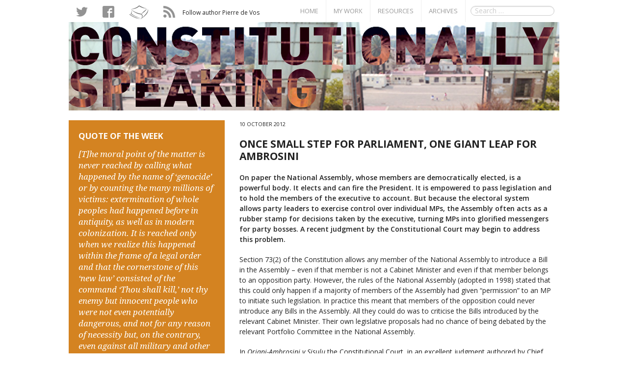

--- FILE ---
content_type: text/html; charset=UTF-8
request_url: https://constitutionallyspeaking.co.za/once-small-step-for-parliament-one-giant-leap-for-ambrosini/
body_size: 13270
content:
<!DOCTYPE html>
<!--[if IE 9]><html class="lt-ie10" lang="en" > <![endif]-->
<html class="no-js" lang="en" >
    <meta charset="utf-8">
    <meta name="viewport" content="width=device-width, initial-scale=1.0">
    <meta name="author" content="Pierre de Vos">
    
    <link rel="shortcut icon" href="https://constitutionallyspeaking.co.za/wp-content/themes/consti/inc/img/favicon.ico" type="image/x-icon" />
    <link rel="stylesheet" href="https://constitutionallyspeaking.co.za/wp-content/themes/consti/inc/foundation/css/normalize.css">
    <link rel="stylesheet" href="https://constitutionallyspeaking.co.za/wp-content/themes/consti/inc/foundation/css/foundation.css">
    <link rel="stylesheet" href="https://constitutionallyspeaking.co.za/wp-content/themes/consti/inc/css/consti.css">
    <!-- <link rel="stylesheet" href="https://constitutionallyspeaking.co.za/wp-content/themes/consti/inc/fancybox/source/jquery.fancybox.css?v=2.1.5" />
    <link rel="stylesheet" href="https://constitutionallyspeaking.co.za/wp-content/themes/consti/inc/anijs/src/animations.css"> -->
    <script src="https://constitutionallyspeaking.co.za/wp-content/themes/consti/inc/foundation/js/vendor/jquery.js"></script>
    <script src="https://constitutionallyspeaking.co.za/wp-content/themes/consti/inc/foundation/js/vendor/modernizr.js"></script>
    	<style>img:is([sizes="auto" i], [sizes^="auto," i]) { contain-intrinsic-size: 3000px 1500px }</style>
	
		<!-- All in One SEO 4.8.6 - aioseo.com -->
		<title>Once small step for Parliament, one giant leap for Ambrosini - Constitutionally Speaking</title>
	<meta name="description" content="On paper the National Assembly, whose members are democratically elected, is a powerful body. It elects and can fire the President. It is empowered to pass legislation and to hold the members of the executive to account. But because the electoral system allows party leaders to exercise control over individual MPs, the Assembly often acts" />
	<meta name="robots" content="max-image-preview:large" />
	<meta name="author" content="Pierre De Vos"/>
	<link rel="canonical" href="https://constitutionallyspeaking.co.za/once-small-step-for-parliament-one-giant-leap-for-ambrosini/" />
	<meta name="generator" content="All in One SEO (AIOSEO) 4.8.6" />
		<meta property="og:locale" content="en_US" />
		<meta property="og:site_name" content="Constitutionally Speaking - This blog deals with political and social issues in South Africa, mostly from the perspective of Constitutional Law. Written by Pierre de Vos" />
		<meta property="og:type" content="article" />
		<meta property="og:title" content="Once small step for Parliament, one giant leap for Ambrosini - Constitutionally Speaking" />
		<meta property="og:description" content="On paper the National Assembly, whose members are democratically elected, is a powerful body. It elects and can fire the President. It is empowered to pass legislation and to hold the members of the executive to account. But because the electoral system allows party leaders to exercise control over individual MPs, the Assembly often acts" />
		<meta property="og:url" content="https://constitutionallyspeaking.co.za/once-small-step-for-parliament-one-giant-leap-for-ambrosini/" />
		<meta property="article:published_time" content="2012-10-10T13:59:20+00:00" />
		<meta property="article:modified_time" content="2012-10-10T14:09:27+00:00" />
		<meta name="twitter:card" content="summary_large_image" />
		<meta name="twitter:title" content="Once small step for Parliament, one giant leap for Ambrosini - Constitutionally Speaking" />
		<meta name="twitter:description" content="On paper the National Assembly, whose members are democratically elected, is a powerful body. It elects and can fire the President. It is empowered to pass legislation and to hold the members of the executive to account. But because the electoral system allows party leaders to exercise control over individual MPs, the Assembly often acts" />
		<script type="application/ld+json" class="aioseo-schema">
			{"@context":"https:\/\/schema.org","@graph":[{"@type":"BlogPosting","@id":"https:\/\/constitutionallyspeaking.co.za\/once-small-step-for-parliament-one-giant-leap-for-ambrosini\/#blogposting","name":"Once small step for Parliament, one giant leap for Ambrosini - Constitutionally Speaking","headline":"Once small step for Parliament, one giant leap for Ambrosini","author":{"@id":"https:\/\/constitutionallyspeaking.co.za\/author\/admin\/#author"},"publisher":{"@id":"https:\/\/constitutionallyspeaking.co.za\/#organization"},"datePublished":"2012-10-10T15:59:20+02:00","dateModified":"2012-10-10T16:09:27+02:00","inLanguage":"en-US","commentCount":103,"mainEntityOfPage":{"@id":"https:\/\/constitutionallyspeaking.co.za\/once-small-step-for-parliament-one-giant-leap-for-ambrosini\/#webpage"},"isPartOf":{"@id":"https:\/\/constitutionallyspeaking.co.za\/once-small-step-for-parliament-one-giant-leap-for-ambrosini\/#webpage"},"articleSection":"ANC, Constitutional Court, DA, democracy"},{"@type":"BreadcrumbList","@id":"https:\/\/constitutionallyspeaking.co.za\/once-small-step-for-parliament-one-giant-leap-for-ambrosini\/#breadcrumblist","itemListElement":[{"@type":"ListItem","@id":"https:\/\/constitutionallyspeaking.co.za#listItem","position":1,"name":"Home","item":"https:\/\/constitutionallyspeaking.co.za","nextItem":{"@type":"ListItem","@id":"https:\/\/constitutionallyspeaking.co.za\/category\/anc\/#listItem","name":"ANC"}},{"@type":"ListItem","@id":"https:\/\/constitutionallyspeaking.co.za\/category\/anc\/#listItem","position":2,"name":"ANC","item":"https:\/\/constitutionallyspeaking.co.za\/category\/anc\/","nextItem":{"@type":"ListItem","@id":"https:\/\/constitutionallyspeaking.co.za\/once-small-step-for-parliament-one-giant-leap-for-ambrosini\/#listItem","name":"Once small step for Parliament, one giant leap for Ambrosini"},"previousItem":{"@type":"ListItem","@id":"https:\/\/constitutionallyspeaking.co.za#listItem","name":"Home"}},{"@type":"ListItem","@id":"https:\/\/constitutionallyspeaking.co.za\/once-small-step-for-parliament-one-giant-leap-for-ambrosini\/#listItem","position":3,"name":"Once small step for Parliament, one giant leap for Ambrosini","previousItem":{"@type":"ListItem","@id":"https:\/\/constitutionallyspeaking.co.za\/category\/anc\/#listItem","name":"ANC"}}]},{"@type":"Organization","@id":"https:\/\/constitutionallyspeaking.co.za\/#organization","name":"Constitutionally Speaking","description":"This blog deals with political and social issues in South Africa, mostly from the perspective of Constitutional Law. Written by Pierre de Vos","url":"https:\/\/constitutionallyspeaking.co.za\/"},{"@type":"Person","@id":"https:\/\/constitutionallyspeaking.co.za\/author\/admin\/#author","url":"https:\/\/constitutionallyspeaking.co.za\/author\/admin\/","name":"Pierre De Vos"},{"@type":"WebPage","@id":"https:\/\/constitutionallyspeaking.co.za\/once-small-step-for-parliament-one-giant-leap-for-ambrosini\/#webpage","url":"https:\/\/constitutionallyspeaking.co.za\/once-small-step-for-parliament-one-giant-leap-for-ambrosini\/","name":"Once small step for Parliament, one giant leap for Ambrosini - Constitutionally Speaking","description":"On paper the National Assembly, whose members are democratically elected, is a powerful body. It elects and can fire the President. It is empowered to pass legislation and to hold the members of the executive to account. But because the electoral system allows party leaders to exercise control over individual MPs, the Assembly often acts","inLanguage":"en-US","isPartOf":{"@id":"https:\/\/constitutionallyspeaking.co.za\/#website"},"breadcrumb":{"@id":"https:\/\/constitutionallyspeaking.co.za\/once-small-step-for-parliament-one-giant-leap-for-ambrosini\/#breadcrumblist"},"author":{"@id":"https:\/\/constitutionallyspeaking.co.za\/author\/admin\/#author"},"creator":{"@id":"https:\/\/constitutionallyspeaking.co.za\/author\/admin\/#author"},"datePublished":"2012-10-10T15:59:20+02:00","dateModified":"2012-10-10T16:09:27+02:00"},{"@type":"WebSite","@id":"https:\/\/constitutionallyspeaking.co.za\/#website","url":"https:\/\/constitutionallyspeaking.co.za\/","name":"Constitutionally Speaking","description":"This blog deals with political and social issues in South Africa, mostly from the perspective of Constitutional Law. Written by Pierre de Vos","inLanguage":"en-US","publisher":{"@id":"https:\/\/constitutionallyspeaking.co.za\/#organization"}}]}
		</script>
		<!-- All in One SEO -->

<link rel="alternate" type="application/rss+xml" title="Constitutionally Speaking &raquo; Once small step for Parliament, one giant leap for Ambrosini Comments Feed" href="https://constitutionallyspeaking.co.za/once-small-step-for-parliament-one-giant-leap-for-ambrosini/feed/" />
		<!-- This site uses the Google Analytics by MonsterInsights plugin v9.7.0 - Using Analytics tracking - https://www.monsterinsights.com/ -->
							<script src="//www.googletagmanager.com/gtag/js?id=G-QLQGVRW51F"  data-cfasync="false" data-wpfc-render="false" type="text/javascript" async></script>
			<script data-cfasync="false" data-wpfc-render="false" type="text/javascript">
				var mi_version = '9.7.0';
				var mi_track_user = true;
				var mi_no_track_reason = '';
								var MonsterInsightsDefaultLocations = {"page_location":"https:\/\/constitutionallyspeaking.co.za\/once-small-step-for-parliament-one-giant-leap-for-ambrosini\/"};
								if ( typeof MonsterInsightsPrivacyGuardFilter === 'function' ) {
					var MonsterInsightsLocations = (typeof MonsterInsightsExcludeQuery === 'object') ? MonsterInsightsPrivacyGuardFilter( MonsterInsightsExcludeQuery ) : MonsterInsightsPrivacyGuardFilter( MonsterInsightsDefaultLocations );
				} else {
					var MonsterInsightsLocations = (typeof MonsterInsightsExcludeQuery === 'object') ? MonsterInsightsExcludeQuery : MonsterInsightsDefaultLocations;
				}

								var disableStrs = [
										'ga-disable-G-QLQGVRW51F',
									];

				/* Function to detect opted out users */
				function __gtagTrackerIsOptedOut() {
					for (var index = 0; index < disableStrs.length; index++) {
						if (document.cookie.indexOf(disableStrs[index] + '=true') > -1) {
							return true;
						}
					}

					return false;
				}

				/* Disable tracking if the opt-out cookie exists. */
				if (__gtagTrackerIsOptedOut()) {
					for (var index = 0; index < disableStrs.length; index++) {
						window[disableStrs[index]] = true;
					}
				}

				/* Opt-out function */
				function __gtagTrackerOptout() {
					for (var index = 0; index < disableStrs.length; index++) {
						document.cookie = disableStrs[index] + '=true; expires=Thu, 31 Dec 2099 23:59:59 UTC; path=/';
						window[disableStrs[index]] = true;
					}
				}

				if ('undefined' === typeof gaOptout) {
					function gaOptout() {
						__gtagTrackerOptout();
					}
				}
								window.dataLayer = window.dataLayer || [];

				window.MonsterInsightsDualTracker = {
					helpers: {},
					trackers: {},
				};
				if (mi_track_user) {
					function __gtagDataLayer() {
						dataLayer.push(arguments);
					}

					function __gtagTracker(type, name, parameters) {
						if (!parameters) {
							parameters = {};
						}

						if (parameters.send_to) {
							__gtagDataLayer.apply(null, arguments);
							return;
						}

						if (type === 'event') {
														parameters.send_to = monsterinsights_frontend.v4_id;
							var hookName = name;
							if (typeof parameters['event_category'] !== 'undefined') {
								hookName = parameters['event_category'] + ':' + name;
							}

							if (typeof MonsterInsightsDualTracker.trackers[hookName] !== 'undefined') {
								MonsterInsightsDualTracker.trackers[hookName](parameters);
							} else {
								__gtagDataLayer('event', name, parameters);
							}
							
						} else {
							__gtagDataLayer.apply(null, arguments);
						}
					}

					__gtagTracker('js', new Date());
					__gtagTracker('set', {
						'developer_id.dZGIzZG': true,
											});
					if ( MonsterInsightsLocations.page_location ) {
						__gtagTracker('set', MonsterInsightsLocations);
					}
										__gtagTracker('config', 'G-QLQGVRW51F', {"forceSSL":"true"} );
										window.gtag = __gtagTracker;										(function () {
						/* https://developers.google.com/analytics/devguides/collection/analyticsjs/ */
						/* ga and __gaTracker compatibility shim. */
						var noopfn = function () {
							return null;
						};
						var newtracker = function () {
							return new Tracker();
						};
						var Tracker = function () {
							return null;
						};
						var p = Tracker.prototype;
						p.get = noopfn;
						p.set = noopfn;
						p.send = function () {
							var args = Array.prototype.slice.call(arguments);
							args.unshift('send');
							__gaTracker.apply(null, args);
						};
						var __gaTracker = function () {
							var len = arguments.length;
							if (len === 0) {
								return;
							}
							var f = arguments[len - 1];
							if (typeof f !== 'object' || f === null || typeof f.hitCallback !== 'function') {
								if ('send' === arguments[0]) {
									var hitConverted, hitObject = false, action;
									if ('event' === arguments[1]) {
										if ('undefined' !== typeof arguments[3]) {
											hitObject = {
												'eventAction': arguments[3],
												'eventCategory': arguments[2],
												'eventLabel': arguments[4],
												'value': arguments[5] ? arguments[5] : 1,
											}
										}
									}
									if ('pageview' === arguments[1]) {
										if ('undefined' !== typeof arguments[2]) {
											hitObject = {
												'eventAction': 'page_view',
												'page_path': arguments[2],
											}
										}
									}
									if (typeof arguments[2] === 'object') {
										hitObject = arguments[2];
									}
									if (typeof arguments[5] === 'object') {
										Object.assign(hitObject, arguments[5]);
									}
									if ('undefined' !== typeof arguments[1].hitType) {
										hitObject = arguments[1];
										if ('pageview' === hitObject.hitType) {
											hitObject.eventAction = 'page_view';
										}
									}
									if (hitObject) {
										action = 'timing' === arguments[1].hitType ? 'timing_complete' : hitObject.eventAction;
										hitConverted = mapArgs(hitObject);
										__gtagTracker('event', action, hitConverted);
									}
								}
								return;
							}

							function mapArgs(args) {
								var arg, hit = {};
								var gaMap = {
									'eventCategory': 'event_category',
									'eventAction': 'event_action',
									'eventLabel': 'event_label',
									'eventValue': 'event_value',
									'nonInteraction': 'non_interaction',
									'timingCategory': 'event_category',
									'timingVar': 'name',
									'timingValue': 'value',
									'timingLabel': 'event_label',
									'page': 'page_path',
									'location': 'page_location',
									'title': 'page_title',
									'referrer' : 'page_referrer',
								};
								for (arg in args) {
																		if (!(!args.hasOwnProperty(arg) || !gaMap.hasOwnProperty(arg))) {
										hit[gaMap[arg]] = args[arg];
									} else {
										hit[arg] = args[arg];
									}
								}
								return hit;
							}

							try {
								f.hitCallback();
							} catch (ex) {
							}
						};
						__gaTracker.create = newtracker;
						__gaTracker.getByName = newtracker;
						__gaTracker.getAll = function () {
							return [];
						};
						__gaTracker.remove = noopfn;
						__gaTracker.loaded = true;
						window['__gaTracker'] = __gaTracker;
					})();
									} else {
										console.log("");
					(function () {
						function __gtagTracker() {
							return null;
						}

						window['__gtagTracker'] = __gtagTracker;
						window['gtag'] = __gtagTracker;
					})();
									}
			</script>
			
							<!-- / Google Analytics by MonsterInsights -->
		<script type="text/javascript">
/* <![CDATA[ */
window._wpemojiSettings = {"baseUrl":"https:\/\/s.w.org\/images\/core\/emoji\/16.0.1\/72x72\/","ext":".png","svgUrl":"https:\/\/s.w.org\/images\/core\/emoji\/16.0.1\/svg\/","svgExt":".svg","source":{"concatemoji":"https:\/\/constitutionallyspeaking.co.za\/wp-includes\/js\/wp-emoji-release.min.js?ver=6.8.3"}};
/*! This file is auto-generated */
!function(s,n){var o,i,e;function c(e){try{var t={supportTests:e,timestamp:(new Date).valueOf()};sessionStorage.setItem(o,JSON.stringify(t))}catch(e){}}function p(e,t,n){e.clearRect(0,0,e.canvas.width,e.canvas.height),e.fillText(t,0,0);var t=new Uint32Array(e.getImageData(0,0,e.canvas.width,e.canvas.height).data),a=(e.clearRect(0,0,e.canvas.width,e.canvas.height),e.fillText(n,0,0),new Uint32Array(e.getImageData(0,0,e.canvas.width,e.canvas.height).data));return t.every(function(e,t){return e===a[t]})}function u(e,t){e.clearRect(0,0,e.canvas.width,e.canvas.height),e.fillText(t,0,0);for(var n=e.getImageData(16,16,1,1),a=0;a<n.data.length;a++)if(0!==n.data[a])return!1;return!0}function f(e,t,n,a){switch(t){case"flag":return n(e,"\ud83c\udff3\ufe0f\u200d\u26a7\ufe0f","\ud83c\udff3\ufe0f\u200b\u26a7\ufe0f")?!1:!n(e,"\ud83c\udde8\ud83c\uddf6","\ud83c\udde8\u200b\ud83c\uddf6")&&!n(e,"\ud83c\udff4\udb40\udc67\udb40\udc62\udb40\udc65\udb40\udc6e\udb40\udc67\udb40\udc7f","\ud83c\udff4\u200b\udb40\udc67\u200b\udb40\udc62\u200b\udb40\udc65\u200b\udb40\udc6e\u200b\udb40\udc67\u200b\udb40\udc7f");case"emoji":return!a(e,"\ud83e\udedf")}return!1}function g(e,t,n,a){var r="undefined"!=typeof WorkerGlobalScope&&self instanceof WorkerGlobalScope?new OffscreenCanvas(300,150):s.createElement("canvas"),o=r.getContext("2d",{willReadFrequently:!0}),i=(o.textBaseline="top",o.font="600 32px Arial",{});return e.forEach(function(e){i[e]=t(o,e,n,a)}),i}function t(e){var t=s.createElement("script");t.src=e,t.defer=!0,s.head.appendChild(t)}"undefined"!=typeof Promise&&(o="wpEmojiSettingsSupports",i=["flag","emoji"],n.supports={everything:!0,everythingExceptFlag:!0},e=new Promise(function(e){s.addEventListener("DOMContentLoaded",e,{once:!0})}),new Promise(function(t){var n=function(){try{var e=JSON.parse(sessionStorage.getItem(o));if("object"==typeof e&&"number"==typeof e.timestamp&&(new Date).valueOf()<e.timestamp+604800&&"object"==typeof e.supportTests)return e.supportTests}catch(e){}return null}();if(!n){if("undefined"!=typeof Worker&&"undefined"!=typeof OffscreenCanvas&&"undefined"!=typeof URL&&URL.createObjectURL&&"undefined"!=typeof Blob)try{var e="postMessage("+g.toString()+"("+[JSON.stringify(i),f.toString(),p.toString(),u.toString()].join(",")+"));",a=new Blob([e],{type:"text/javascript"}),r=new Worker(URL.createObjectURL(a),{name:"wpTestEmojiSupports"});return void(r.onmessage=function(e){c(n=e.data),r.terminate(),t(n)})}catch(e){}c(n=g(i,f,p,u))}t(n)}).then(function(e){for(var t in e)n.supports[t]=e[t],n.supports.everything=n.supports.everything&&n.supports[t],"flag"!==t&&(n.supports.everythingExceptFlag=n.supports.everythingExceptFlag&&n.supports[t]);n.supports.everythingExceptFlag=n.supports.everythingExceptFlag&&!n.supports.flag,n.DOMReady=!1,n.readyCallback=function(){n.DOMReady=!0}}).then(function(){return e}).then(function(){var e;n.supports.everything||(n.readyCallback(),(e=n.source||{}).concatemoji?t(e.concatemoji):e.wpemoji&&e.twemoji&&(t(e.twemoji),t(e.wpemoji)))}))}((window,document),window._wpemojiSettings);
/* ]]> */
</script>
<style id='wp-emoji-styles-inline-css' type='text/css'>

	img.wp-smiley, img.emoji {
		display: inline !important;
		border: none !important;
		box-shadow: none !important;
		height: 1em !important;
		width: 1em !important;
		margin: 0 0.07em !important;
		vertical-align: -0.1em !important;
		background: none !important;
		padding: 0 !important;
	}
</style>
<link rel='stylesheet' id='wp-block-library-css' href='https://constitutionallyspeaking.co.za/wp-includes/css/dist/block-library/style.min.css?ver=6.8.3' type='text/css' media='all' />
<style id='classic-theme-styles-inline-css' type='text/css'>
/*! This file is auto-generated */
.wp-block-button__link{color:#fff;background-color:#32373c;border-radius:9999px;box-shadow:none;text-decoration:none;padding:calc(.667em + 2px) calc(1.333em + 2px);font-size:1.125em}.wp-block-file__button{background:#32373c;color:#fff;text-decoration:none}
</style>
<style id='global-styles-inline-css' type='text/css'>
:root{--wp--preset--aspect-ratio--square: 1;--wp--preset--aspect-ratio--4-3: 4/3;--wp--preset--aspect-ratio--3-4: 3/4;--wp--preset--aspect-ratio--3-2: 3/2;--wp--preset--aspect-ratio--2-3: 2/3;--wp--preset--aspect-ratio--16-9: 16/9;--wp--preset--aspect-ratio--9-16: 9/16;--wp--preset--color--black: #000000;--wp--preset--color--cyan-bluish-gray: #abb8c3;--wp--preset--color--white: #ffffff;--wp--preset--color--pale-pink: #f78da7;--wp--preset--color--vivid-red: #cf2e2e;--wp--preset--color--luminous-vivid-orange: #ff6900;--wp--preset--color--luminous-vivid-amber: #fcb900;--wp--preset--color--light-green-cyan: #7bdcb5;--wp--preset--color--vivid-green-cyan: #00d084;--wp--preset--color--pale-cyan-blue: #8ed1fc;--wp--preset--color--vivid-cyan-blue: #0693e3;--wp--preset--color--vivid-purple: #9b51e0;--wp--preset--gradient--vivid-cyan-blue-to-vivid-purple: linear-gradient(135deg,rgba(6,147,227,1) 0%,rgb(155,81,224) 100%);--wp--preset--gradient--light-green-cyan-to-vivid-green-cyan: linear-gradient(135deg,rgb(122,220,180) 0%,rgb(0,208,130) 100%);--wp--preset--gradient--luminous-vivid-amber-to-luminous-vivid-orange: linear-gradient(135deg,rgba(252,185,0,1) 0%,rgba(255,105,0,1) 100%);--wp--preset--gradient--luminous-vivid-orange-to-vivid-red: linear-gradient(135deg,rgba(255,105,0,1) 0%,rgb(207,46,46) 100%);--wp--preset--gradient--very-light-gray-to-cyan-bluish-gray: linear-gradient(135deg,rgb(238,238,238) 0%,rgb(169,184,195) 100%);--wp--preset--gradient--cool-to-warm-spectrum: linear-gradient(135deg,rgb(74,234,220) 0%,rgb(151,120,209) 20%,rgb(207,42,186) 40%,rgb(238,44,130) 60%,rgb(251,105,98) 80%,rgb(254,248,76) 100%);--wp--preset--gradient--blush-light-purple: linear-gradient(135deg,rgb(255,206,236) 0%,rgb(152,150,240) 100%);--wp--preset--gradient--blush-bordeaux: linear-gradient(135deg,rgb(254,205,165) 0%,rgb(254,45,45) 50%,rgb(107,0,62) 100%);--wp--preset--gradient--luminous-dusk: linear-gradient(135deg,rgb(255,203,112) 0%,rgb(199,81,192) 50%,rgb(65,88,208) 100%);--wp--preset--gradient--pale-ocean: linear-gradient(135deg,rgb(255,245,203) 0%,rgb(182,227,212) 50%,rgb(51,167,181) 100%);--wp--preset--gradient--electric-grass: linear-gradient(135deg,rgb(202,248,128) 0%,rgb(113,206,126) 100%);--wp--preset--gradient--midnight: linear-gradient(135deg,rgb(2,3,129) 0%,rgb(40,116,252) 100%);--wp--preset--font-size--small: 13px;--wp--preset--font-size--medium: 20px;--wp--preset--font-size--large: 36px;--wp--preset--font-size--x-large: 42px;--wp--preset--spacing--20: 0.44rem;--wp--preset--spacing--30: 0.67rem;--wp--preset--spacing--40: 1rem;--wp--preset--spacing--50: 1.5rem;--wp--preset--spacing--60: 2.25rem;--wp--preset--spacing--70: 3.38rem;--wp--preset--spacing--80: 5.06rem;--wp--preset--shadow--natural: 6px 6px 9px rgba(0, 0, 0, 0.2);--wp--preset--shadow--deep: 12px 12px 50px rgba(0, 0, 0, 0.4);--wp--preset--shadow--sharp: 6px 6px 0px rgba(0, 0, 0, 0.2);--wp--preset--shadow--outlined: 6px 6px 0px -3px rgba(255, 255, 255, 1), 6px 6px rgba(0, 0, 0, 1);--wp--preset--shadow--crisp: 6px 6px 0px rgba(0, 0, 0, 1);}:where(.is-layout-flex){gap: 0.5em;}:where(.is-layout-grid){gap: 0.5em;}body .is-layout-flex{display: flex;}.is-layout-flex{flex-wrap: wrap;align-items: center;}.is-layout-flex > :is(*, div){margin: 0;}body .is-layout-grid{display: grid;}.is-layout-grid > :is(*, div){margin: 0;}:where(.wp-block-columns.is-layout-flex){gap: 2em;}:where(.wp-block-columns.is-layout-grid){gap: 2em;}:where(.wp-block-post-template.is-layout-flex){gap: 1.25em;}:where(.wp-block-post-template.is-layout-grid){gap: 1.25em;}.has-black-color{color: var(--wp--preset--color--black) !important;}.has-cyan-bluish-gray-color{color: var(--wp--preset--color--cyan-bluish-gray) !important;}.has-white-color{color: var(--wp--preset--color--white) !important;}.has-pale-pink-color{color: var(--wp--preset--color--pale-pink) !important;}.has-vivid-red-color{color: var(--wp--preset--color--vivid-red) !important;}.has-luminous-vivid-orange-color{color: var(--wp--preset--color--luminous-vivid-orange) !important;}.has-luminous-vivid-amber-color{color: var(--wp--preset--color--luminous-vivid-amber) !important;}.has-light-green-cyan-color{color: var(--wp--preset--color--light-green-cyan) !important;}.has-vivid-green-cyan-color{color: var(--wp--preset--color--vivid-green-cyan) !important;}.has-pale-cyan-blue-color{color: var(--wp--preset--color--pale-cyan-blue) !important;}.has-vivid-cyan-blue-color{color: var(--wp--preset--color--vivid-cyan-blue) !important;}.has-vivid-purple-color{color: var(--wp--preset--color--vivid-purple) !important;}.has-black-background-color{background-color: var(--wp--preset--color--black) !important;}.has-cyan-bluish-gray-background-color{background-color: var(--wp--preset--color--cyan-bluish-gray) !important;}.has-white-background-color{background-color: var(--wp--preset--color--white) !important;}.has-pale-pink-background-color{background-color: var(--wp--preset--color--pale-pink) !important;}.has-vivid-red-background-color{background-color: var(--wp--preset--color--vivid-red) !important;}.has-luminous-vivid-orange-background-color{background-color: var(--wp--preset--color--luminous-vivid-orange) !important;}.has-luminous-vivid-amber-background-color{background-color: var(--wp--preset--color--luminous-vivid-amber) !important;}.has-light-green-cyan-background-color{background-color: var(--wp--preset--color--light-green-cyan) !important;}.has-vivid-green-cyan-background-color{background-color: var(--wp--preset--color--vivid-green-cyan) !important;}.has-pale-cyan-blue-background-color{background-color: var(--wp--preset--color--pale-cyan-blue) !important;}.has-vivid-cyan-blue-background-color{background-color: var(--wp--preset--color--vivid-cyan-blue) !important;}.has-vivid-purple-background-color{background-color: var(--wp--preset--color--vivid-purple) !important;}.has-black-border-color{border-color: var(--wp--preset--color--black) !important;}.has-cyan-bluish-gray-border-color{border-color: var(--wp--preset--color--cyan-bluish-gray) !important;}.has-white-border-color{border-color: var(--wp--preset--color--white) !important;}.has-pale-pink-border-color{border-color: var(--wp--preset--color--pale-pink) !important;}.has-vivid-red-border-color{border-color: var(--wp--preset--color--vivid-red) !important;}.has-luminous-vivid-orange-border-color{border-color: var(--wp--preset--color--luminous-vivid-orange) !important;}.has-luminous-vivid-amber-border-color{border-color: var(--wp--preset--color--luminous-vivid-amber) !important;}.has-light-green-cyan-border-color{border-color: var(--wp--preset--color--light-green-cyan) !important;}.has-vivid-green-cyan-border-color{border-color: var(--wp--preset--color--vivid-green-cyan) !important;}.has-pale-cyan-blue-border-color{border-color: var(--wp--preset--color--pale-cyan-blue) !important;}.has-vivid-cyan-blue-border-color{border-color: var(--wp--preset--color--vivid-cyan-blue) !important;}.has-vivid-purple-border-color{border-color: var(--wp--preset--color--vivid-purple) !important;}.has-vivid-cyan-blue-to-vivid-purple-gradient-background{background: var(--wp--preset--gradient--vivid-cyan-blue-to-vivid-purple) !important;}.has-light-green-cyan-to-vivid-green-cyan-gradient-background{background: var(--wp--preset--gradient--light-green-cyan-to-vivid-green-cyan) !important;}.has-luminous-vivid-amber-to-luminous-vivid-orange-gradient-background{background: var(--wp--preset--gradient--luminous-vivid-amber-to-luminous-vivid-orange) !important;}.has-luminous-vivid-orange-to-vivid-red-gradient-background{background: var(--wp--preset--gradient--luminous-vivid-orange-to-vivid-red) !important;}.has-very-light-gray-to-cyan-bluish-gray-gradient-background{background: var(--wp--preset--gradient--very-light-gray-to-cyan-bluish-gray) !important;}.has-cool-to-warm-spectrum-gradient-background{background: var(--wp--preset--gradient--cool-to-warm-spectrum) !important;}.has-blush-light-purple-gradient-background{background: var(--wp--preset--gradient--blush-light-purple) !important;}.has-blush-bordeaux-gradient-background{background: var(--wp--preset--gradient--blush-bordeaux) !important;}.has-luminous-dusk-gradient-background{background: var(--wp--preset--gradient--luminous-dusk) !important;}.has-pale-ocean-gradient-background{background: var(--wp--preset--gradient--pale-ocean) !important;}.has-electric-grass-gradient-background{background: var(--wp--preset--gradient--electric-grass) !important;}.has-midnight-gradient-background{background: var(--wp--preset--gradient--midnight) !important;}.has-small-font-size{font-size: var(--wp--preset--font-size--small) !important;}.has-medium-font-size{font-size: var(--wp--preset--font-size--medium) !important;}.has-large-font-size{font-size: var(--wp--preset--font-size--large) !important;}.has-x-large-font-size{font-size: var(--wp--preset--font-size--x-large) !important;}
:where(.wp-block-post-template.is-layout-flex){gap: 1.25em;}:where(.wp-block-post-template.is-layout-grid){gap: 1.25em;}
:where(.wp-block-columns.is-layout-flex){gap: 2em;}:where(.wp-block-columns.is-layout-grid){gap: 2em;}
:root :where(.wp-block-pullquote){font-size: 1.5em;line-height: 1.6;}
</style>
<script type="text/javascript" src="https://constitutionallyspeaking.co.za/wp-content/plugins/google-analytics-for-wordpress/assets/js/frontend-gtag.min.js?ver=9.7.0" id="monsterinsights-frontend-script-js" async="async" data-wp-strategy="async"></script>
<script data-cfasync="false" data-wpfc-render="false" type="text/javascript" id='monsterinsights-frontend-script-js-extra'>/* <![CDATA[ */
var monsterinsights_frontend = {"js_events_tracking":"true","download_extensions":"doc,js,pdf,ppt,zip,xls,docx,pptx,xlsx","inbound_paths":"[]","home_url":"https:\/\/constitutionallyspeaking.co.za","hash_tracking":"false","v4_id":"G-QLQGVRW51F"};/* ]]> */
</script>
<link rel="https://api.w.org/" href="https://constitutionallyspeaking.co.za/wp-json/" /><link rel="alternate" title="JSON" type="application/json" href="https://constitutionallyspeaking.co.za/wp-json/wp/v2/posts/6591" /><link rel="EditURI" type="application/rsd+xml" title="RSD" href="https://constitutionallyspeaking.co.za/xmlrpc.php?rsd" />
<meta name="generator" content="WordPress 6.8.3" />
<link rel='shortlink' href='https://constitutionallyspeaking.co.za/?p=6591' />
<link rel="alternate" title="oEmbed (JSON)" type="application/json+oembed" href="https://constitutionallyspeaking.co.za/wp-json/oembed/1.0/embed?url=https%3A%2F%2Fconstitutionallyspeaking.co.za%2Fonce-small-step-for-parliament-one-giant-leap-for-ambrosini%2F" />
<link rel="alternate" title="oEmbed (XML)" type="text/xml+oembed" href="https://constitutionallyspeaking.co.za/wp-json/oembed/1.0/embed?url=https%3A%2F%2Fconstitutionallyspeaking.co.za%2Fonce-small-step-for-parliament-one-giant-leap-for-ambrosini%2F&#038;format=xml" />
</head>
<body>
    <div class="off-canvas-wrap" data-offcanvas>
        <div class="inner-wrap">
					<aside class="right-off-canvas-menu">
        <form role="search" method="get" class="searchForm" action="https://constitutionallyspeaking.co.za/">
    <input type="search" class="searchField" placeholder="Search …" value="" name="s" title="Search for:">
</form>
        
						<ul>
              <li style="line-height: 1.4em; color: #666; font-size: 0.8em; text-transform: none;">Follow author Pierre de Vos</li>
							<li><a href="https://twitter.com/intent/follow?original_referer=http%3A%2F%2Fconstitutionallyspeaking.co.za%2F&ref_src=twsrc%5Etfw&screen_name=pierredevos&tw_p=followbutton" target="_blank"><img src="https://constitutionallyspeaking.co.za/wp-content/themes/consti/inc/img/twitter2.png"/>&nbsp;&nbsp;Twitter</a></li>
							<li><a href="https://www.facebook.com/profpierredevos" target="_blank"><img src="https://constitutionallyspeaking.co.za/wp-content/themes/consti/inc/img/facebook2.png"/>&nbsp;&nbsp;Facebook</a></li>
                                <li><a href="https://independent.academia.edu/PierreVos" target="_blank"><img src="https://constitutionallyspeaking.co.za/wp-content/themes/consti/inc/img/academia2.png"/>&nbsp;&nbsp;Academia</a></li>
                                
                               
                                <li><a href="" target="_blank"><img src="https://constitutionallyspeaking.co.za/wp-content/themes/consti/inc/img/rss2.png"/>&nbsp;&nbsp;RSS</a></li>
						</ul>
            <div class="menu-main-menu-container"><ul id="menu-main-menu" class="menu"><li id="menu-item-8939" class="menu-item menu-item-type-custom menu-item-object-custom menu-item-8939"><a href="http://www.constitutionallyspeaking.co.za">Home</a></li>
<li id="menu-item-8938" class="has-dropdown menu-item menu-item-type-post_type menu-item-object-page menu-item-has-children menu-item-8938"><a href="https://constitutionallyspeaking.co.za/my-work/">My Work</a>
<ul class="sub-menu">
	<li id="menu-item-8969" class="menu-item menu-item-type-custom menu-item-object-custom menu-item-8969"><a href="http://www.constitutionallyspeaking.co.za/my-work#books">Books</a></li>
	<li id="menu-item-8970" class="menu-item menu-item-type-custom menu-item-object-custom menu-item-8970"><a href="http://www.constitutionallyspeaking.co.za/my-work#publications">Publications</a></li>
	<li id="menu-item-8979" class="menu-item menu-item-type-custom menu-item-object-custom menu-item-8979"><a href="http://www.constitutionallyspeaking.co.za/my-work#conference-papers">Conference Papers</a></li>
</ul>
</li>
<li id="menu-item-8937" class="has-dropdown menu-item menu-item-type-post_type menu-item-object-page menu-item-has-children menu-item-8937"><a href="https://constitutionallyspeaking.co.za/resources/">Resources</a>
<ul class="sub-menu">
	<li id="menu-item-9045" class="menu-item menu-item-type-custom menu-item-object-custom menu-item-9045"><a href="http://constitutionallyspeaking.co.za/resources/">Bill of Rights</a></li>
	<li id="menu-item-8980" class="menu-item menu-item-type-custom menu-item-object-custom menu-item-8980"><a href="http://constitutionallyspeaking.co.za/resources#other-documents">Documents</a></li>
	<li id="menu-item-8981" class="menu-item menu-item-type-custom menu-item-object-custom menu-item-8981"><a href="http://constitutionallyspeaking.co.za/resources#events">Events</a></li>
	<li id="menu-item-8982" class="menu-item menu-item-type-custom menu-item-object-custom menu-item-8982"><a href="http://constitutionallyspeaking.co.za/resources#seminar-room">Seminar Room</a></li>
</ul>
</li>
<li id="menu-item-8936" class="menu-item menu-item-type-post_type menu-item-object-page menu-item-8936"><a href="https://constitutionallyspeaking.co.za/archives/">Archives</a></li>
</ul></div>    	</aside>
            <header>
								          	<div class="hide-for-medium-up right-off-canvas-toggle menuBtn">MENU</div>

                <div class="theMenuLinks show-for-medium-up contain-to-grid">
                    <nav class="top-bar" data-topbar role="navigation">
                        <section class="top-bar-section">
                            
                            <ul>
                                <li><a href="https://twitter.com/intent/follow?original_referer=http%3A%2F%2Fconstitutionallyspeaking.co.za%2F&ref_src=twsrc%5Etfw&screen_name=pierredevos&tw_p=followbutton" target="_blank"><img src="https://constitutionallyspeaking.co.za/wp-content/themes/consti/inc/img/twitter.png"/></a></li>
															 <li><a href="https://www.facebook.com/profpierredevos" target="_blank"><img src="https://constitutionallyspeaking.co.za/wp-content/themes/consti/inc/img/facebook.png"/></a></li>
                                <li><a href="https://independent.academia.edu/PierreVos" target="_blank"><img src="https://constitutionallyspeaking.co.za/wp-content/themes/consti/inc/img/academia.png"/></a></li>
                                
                               
                              <li><a href="http://www.constitutionallyspeaking.co.za/feed" target="_blank"><img src="https://constitutionallyspeaking.co.za/wp-content/themes/consti/inc/img/rss.png"/></a></li>
                              <li class="followText"><span>Follow author Pierre de Vos</span></li>
                            </ul>
                          <ul class="theMenu right"><li class="menu-item menu-item-type-custom menu-item-object-custom menu-item-8939"><a href="http://www.constitutionallyspeaking.co.za">Home</a></li>
<li class="has-dropdown menu-item menu-item-type-post_type menu-item-object-page menu-item-has-children menu-item-8938"><a href="https://constitutionallyspeaking.co.za/my-work/">My Work</a>
<ul class="dropdown">
	<li class="menu-item menu-item-type-custom menu-item-object-custom menu-item-8969"><a href="http://www.constitutionallyspeaking.co.za/my-work#books">Books</a></li>
	<li class="menu-item menu-item-type-custom menu-item-object-custom menu-item-8970"><a href="http://www.constitutionallyspeaking.co.za/my-work#publications">Publications</a></li>
	<li class="menu-item menu-item-type-custom menu-item-object-custom menu-item-8979"><a href="http://www.constitutionallyspeaking.co.za/my-work#conference-papers">Conference Papers</a></li>
</ul>
</li>
<li class="has-dropdown menu-item menu-item-type-post_type menu-item-object-page menu-item-has-children menu-item-8937"><a href="https://constitutionallyspeaking.co.za/resources/">Resources</a>
<ul class="dropdown">
	<li class="menu-item menu-item-type-custom menu-item-object-custom menu-item-9045"><a href="http://constitutionallyspeaking.co.za/resources/">Bill of Rights</a></li>
	<li class="menu-item menu-item-type-custom menu-item-object-custom menu-item-8980"><a href="http://constitutionallyspeaking.co.za/resources#other-documents">Documents</a></li>
	<li class="menu-item menu-item-type-custom menu-item-object-custom menu-item-8981"><a href="http://constitutionallyspeaking.co.za/resources#events">Events</a></li>
	<li class="menu-item menu-item-type-custom menu-item-object-custom menu-item-8982"><a href="http://constitutionallyspeaking.co.za/resources#seminar-room">Seminar Room</a></li>
</ul>
</li>
<li class="menu-item menu-item-type-post_type menu-item-object-page menu-item-8936"><a href="https://constitutionallyspeaking.co.za/archives/">Archives</a></li>
													<li class="searchForm"><form role="search" method="get" class="searchForm" action="https://constitutionallyspeaking.co.za/">
    <input type="search" class="searchField" placeholder="Search …" value="" name="s" title="Search for:">
</form>
</li></ul>
                            
                        </section>
                    </nav>
                </div>
                <div class="row small-collapse">
                    <div class="small-12 columns">
                        <a href=""><img class="banner" src="https://constitutionallyspeaking.co.za/wp-content/themes/consti/inc/img/constitutionally-speaking.jpg"/></a>
                    </div>
                </div>
            </header>
<div class="row">
    <div class="medium-4 columns noPadL design1">
        <div class="quotes">
<h2>Quote of the week</h2>
    	<div class="theQuote">
		<p>[T]he moral point of the matter is never reached by calling what happened by the name of ‘genocide’ or by counting the many millions of victims: extermination of whole peoples had happened before in antiquity, as well as in modern colonization. It is reached only when we realize this happened within the frame of a legal order and that the cornerstone of this ‘new law’ consisted of the command ‘Thou shall kill,’ not thy enemy but innocent people who were not even potentially dangerous, and not for any reason of necessity but, on the contrary, even against all military and other utilitarian calculations. … And these deeds were not committed by outlaws, monsters, or raving sadists, but by the most respected members of respectable society.</p>
		<div class="quoteDetails">
			Hannah Arendt<br/>
			Eichmann in Jerusalem: A Report on The Banality of Evil		</div>	
	</div>
	<div class="prevQuotes"><a href="quotespage">PREVIOUS QUOTES OF THE WEEK</a></div>	
</div>	        
    </div>
    
    <div class="medium-8 columns singleArticle">
                    <div class="details">
                10 October 2012            </div>
            <h2>Once small step for Parliament, one giant leap for Ambrosini</h2>
                        <p style="text-align: justify;"><strong>On paper the National Assembly, whose members are democratically elected, is a powerful body. It elects and can fire the President. It is empowered to pass legislation and to hold the members of the executive to account. But because the electoral system allows party leaders to exercise control over individual MPs, the Assembly often acts as a rubber stamp for decisions taken by the executive, turning MPs into glorified messengers for party bosses. A recent judgment by the Constitutional Court may begin to address this problem.</strong></p>
<p style="text-align: justify;">Section 73(2) of the Constitution allows any member of the National Assembly to introduce a Bill in the Assembly – even if that member is not a Cabinet Minister and even if that member belongs to an opposition party. However, the rules of the National Assembly (adopted in 1998) stated that this could only happen if a majority of members of the Assembly had given “permission” to an MP to initiate such legislation. In practice this meant that members of the opposition could never introduce any Bills in the Assembly. All they could do was to criticise the Bills introduced by the relevant Cabinet Minister. Their own legislative proposals had no chance of being debated by the relevant Portfolio Committee in the National Assembly.</p>
<p style="text-align: justify;">In <em>Oriani-Ambrosini v Sisulu </em>the Constitutional Court, in an excellent judgment authored by Chief Justice Mogoeng Mogoeng, declared these rules of the National Assembly unconstitutional. The judgment serves as a reminder that ours is a constitutional democracy “that is designed to ensure that the voiceless are heard”, one in which the “views of the marginalised or the powerless minorities” cannot be suppressed.</p>
<p style="text-align: justify;">Quoting from a previous Constitutional Court judgment, Mogoeng reaffirmed that:</p>
<blockquote>
<p style="text-align: justify;">[T]he Constitution does not envisage a mathematical form of democracy, where the winner takes all until the next vote-counting exercise occurs. Rather, it contemplates a pluralistic democracy where continuous respect is given to the rights of all to be heard and have their views considered. . . . The open and deliberative nature of the process goes further than providing a dignified and meaningful role for all participants. It is calculated to produce better outcomes through subjecting laws and governmental action to the test of critical debate, rather than basing them on unilateral decision-making.</p>
</blockquote>
<p style="text-align: justify;">When individual MPs have the power to initiate legislation and introduce Bills in the National Assembly it provides them with an opportunity “to promote their legislative proposals so that they could be considered properly”. The members of both the majority and minority parties in the Assembly will then be required “to deliberate critically and seriously on legislative proposals and other matters of national importance”. These deliberations will then happen in the relevant Portfolio Committee before the Bill is submitted to the National Assembly for a vote.</p>
<p style="text-align: justify;">There is a good reason for the Constitution’s inclusive approach to democracy. As Justice Mogoeng reminded us:</p>
<blockquote>
<p style="text-align: justify;">South Africa’s shameful history is one marked by authoritarianism, not only of the legal and physical kind, but also of an intellectual, ideological and philosophical nature. The apartheid regime sought to dominate all facets of human life. It was determined to suppress dissenting views, with the aim of imposing hegemonic control over thoughts and conduct, for the preservation of institutionalised injustice. It is this unjust system that South Africans, through their Constitution, so decisively seek to reverse by ensuring that this country fully belongs to all those who live in it.</p>
</blockquote>
<p style="text-align: justify;">This does not mean that the will of the majority party in the Assembly can ultimately be thwarted. The majority party can always vote against a Bill after it had been discussed and debated by the Portfolio Committee. Some might say the right of opposition MPs to introduce their own Bills would therefore be of little more than ceremonial significance. However, as the Constitutional Court pointed out, this is not so as it will give opposition MPs the opportunity to go beyond an obstructionist oppositional role, allowing them to submit constructive proposals of their own about how to solve a particular legislative problem and allowing these proposals to be discussed seriously by the members of the National Assembly.</p>
<p style="text-align: justify;">Our electoral system — which requires us to vote for political parties and not for individual MPs – renders it difficult for voters to hold individual MPs accountable. Unless we join a political party and unless we actively take part in the election processes for the leadership of that party, we have little or no say in who represents us in Parliament and who is elected as our President. This diminishes transparency and accountability in the governance and law-making processes.</p>
<p style="text-align: justify;">Given these limitations, rules of the National Assembly which would make it impossible for individual MPs to have their alternative legislative proposals tabled and discussed by the Assembly diminishes our democracy and robs voters of the opportunity to judge whether they support the legislative proposals of the governing party or of any given opposition party.</p>
<p style="text-align: justify;">Chief Justice Mogoeng emphasised that in providing such alternatives it “allow for a legislative proposal to be debated properly and in a manner that is open to the public, before its fate is decided”. Furthermore:</p>
<blockquote>
<p style="text-align: justify;">public participation, so as to cultivate an ‘active, informed and engaged citizenry’, is also facilitated by rules that allow even minority party members, who are not ordinarily represented in Cabinet, to initiate or prepare legislation and introduce a Bill. This is because the public can only properly hold their elected representatives accountable if they are sufficiently informed of the relative merits of issues before the Assembly.</p>
</blockquote>
<p style="text-align: justify;">For example, imagine what might have happened if an individual member of the opposition had been allowed to introduce an alternative Protection of State Information Bill into the National Assembly. We would then have had the opportunity to compare this alternative Bill with the Secrecy Bill punted by the securocrats in the government. The relevant Committee would then have had two Bills before it containing different approaches to dealing the protection of state information.</p>
<p style="text-align: justify;">If the version of the Bill introduced by the opposition MP turned out to be frivolous or unworkable, it would have exposed the opposition party to criticism and might have created the impression in the minds of voters that the party is not ready to govern the country. If, however, the Bill provided a workable (but human rights friendly) solution to the problem of how to protect state information, it would have embarrassed the majority party and would have enhanced debate — both in Parliament and by the public — about what is at stake with the passing of the Bill.</p>
<p style="text-align: justify;">Of course, this does not mean the majority party would have changed course and would have ditched the Secrecy Bill in favour of an alternative Bill proposed by Lindiwe Mazibuko. The majority party would remain entitled to make the final decision on which Bill to pass into law — no matter how unpopular or how unwise that Bill might be with the electorate.</p>
<p style="text-align: justify;">But in the long run its MPs would have been forced to engage seriously with an alternative Bill proposed by the opposition. A failure to do so in a serious and competent manner would have run the risk of turning away more informed voters and would have eroded the voting majority of the dominant party. On the other hand, if the MPs of the majority party had managed to show up the Bill proposed by the opposition as frivolous, unworkable or unpopular, the party would have been able to gain more support from voters currently supporting an opposition party or not supporting any party at all.</p>
<p style="text-align: justify;">The judgment will not cure all the ills that beset our democratic Parliament. The culture within political parties, which requires strict party discipline and control of individual MPs by party leaders, are too strong for this. But it is a first small step towards making our democratic Parliament relevant once more.</p>
            
      
       
      			<div class="shareBtns">
              <strong>SHARE:</strong>&nbsp;&nbsp;
      				<a href="javascript:twitterShare('https://tinyurl.com/y2oc99nq','Once small step for Parliament, one giant leap for Ambrosini', 520, 350)"><img src="https://constitutionallyspeaking.co.za/wp-content/themes/consti/inc/img/twitter.png"/></a>&nbsp;&nbsp;
      				<a href="javascript:fbShare('https://constitutionallyspeaking.co.za/once-small-step-for-parliament-one-giant-leap-for-ambrosini/', 520, 350)"><img src="https://constitutionallyspeaking.co.za/wp-content/themes/consti/inc/img/facebook.png"/></a>
		      </div>
      		
      		<script>
            function fbShare(url, winWidth, winHeight) {
                var winTop = (screen.height / 2) - (winHeight / 2);
                var winLeft = (screen.width / 2) - (winWidth / 2);
                window.open('http://www.facebook.com/sharer.php?s=100&p[url]=' + url, 'sharer', 'top=' + winTop + ',left=' + winLeft + ',toolbar=0,status=0,width=' + winWidth + ',height=' + winHeight);
            }
            function twitterShare(url, text, winWidth, winHeight) {
                var winTop = (screen.height / 2) - (winHeight / 2);
                var winLeft = (screen.width / 2) - (winWidth / 2);
                window.open('https://twitter.com/share?url=' + url + '&text=' + text, 'share', 'top=' + winTop + ',left=' + winLeft + ',toolbar=0,status=0,width=' + winWidth + ',height=' + winHeight);
            }
            
        	</script>
      
                 <a href="#" class="back-to-top">BACK TO TOP</a>    
</div>
<div class="row">
    <footer class="medium-12 columns">
        2015 Constitutionally Speaking | website created by Idea in a Forest
    </footer>
</div>
<a class="exit-off-canvas"></a>

<script type="speculationrules">
{"prefetch":[{"source":"document","where":{"and":[{"href_matches":"\/*"},{"not":{"href_matches":["\/wp-*.php","\/wp-admin\/*","\/wp-content\/uploads\/*","\/wp-content\/*","\/wp-content\/plugins\/*","\/wp-content\/themes\/consti\/*","\/*\\?(.+)"]}},{"not":{"selector_matches":"a[rel~=\"nofollow\"]"}},{"not":{"selector_matches":".no-prefetch, .no-prefetch a"}}]},"eagerness":"conservative"}]}
</script>
<script type="text/javascript" id="disqus_count-js-extra">
/* <![CDATA[ */
var countVars = {"disqusShortname":"constitutionallyspeaking"};
/* ]]> */
</script>
<script type="text/javascript" src="https://constitutionallyspeaking.co.za/wp-content/plugins/disqus-comment-system/public/js/comment_count.js?ver=3.1.3" id="disqus_count-js"></script>
<script type="text/javascript" id="disqus_embed-js-extra">
/* <![CDATA[ */
var embedVars = {"disqusConfig":{"integration":"wordpress 3.1.3 6.8.3"},"disqusIdentifier":"6591 http:\/\/constitutionallyspeaking.co.za\/?p=6591","disqusShortname":"constitutionallyspeaking","disqusTitle":"Once small step for Parliament, one giant leap for Ambrosini","disqusUrl":"https:\/\/constitutionallyspeaking.co.za\/once-small-step-for-parliament-one-giant-leap-for-ambrosini\/","postId":"6591"};
/* ]]> */
</script>
<script type="text/javascript" src="https://constitutionallyspeaking.co.za/wp-content/plugins/disqus-comment-system/public/js/comment_embed.js?ver=3.1.3" id="disqus_embed-js"></script>
<script src="https://constitutionallyspeaking.co.za/wp-content/themes/consti/inc/foundation/js/foundation.min.js"></script>
<script src="https://constitutionallyspeaking.co.za/wp-content/themes/consti/inc/js/consti.js"></script>
<script>
    jQuery(document).foundation();
</script>
</body>
</html>
